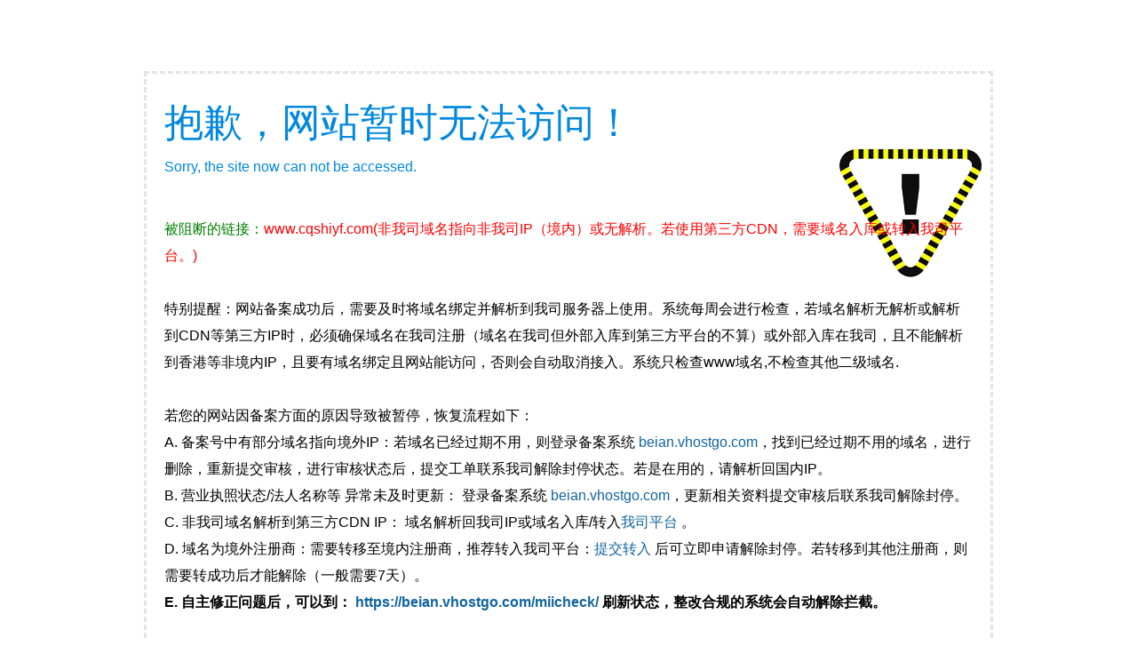

--- FILE ---
content_type: text/html
request_url: http://stopinfo.vhostgo.com/info3.html?data=www.cqshiyf.com&note=%E9%9D%9E%E6%88%91%E5%8F%B8%E5%9F%9F%E5%90%8D%E6%8C%87%E5%90%91%E9%9D%9E%E6%88%91%E5%8F%B8IP%EF%BC%88%E5%A2%83%E5%86%85%EF%BC%89%E6%88%96%E6%97%A0%E8%A7%A3%E6%9E%90%E3%80%82%E8%8B%A5%E4%BD%BF%E7%94%A8%E7%AC%AC%E4%B8%89%E6%96%B9CDN%EF%BC%8C%E9%9C%80%E8%A6%81%E5%9F%9F%E5%90%8D%E5%85%A5%E5%BA%93%E6%88%96%E8%BD%AC%E5%85%A5%E6%88%91%E5%8F%B8%E5%B9%B3%E5%8F%B0%E3%80%82&type=0
body_size: 3901
content:

<!DOCTYPE html PUBLIC "-//W3C//DTD XHTML 1.0 Transitional//EN" "http://www.w3.org/TR/xhtml1/DTD/xhtml1-transitional.dtd">
<html xmlns="http://www.w3.org/1999/xhtml">
<head>
    <meta http-equiv="Content-Type" content="text/html; charset=utf-8" />
    <title>很抱歉，网站暂时无法访问！</title>
    <style type="text/css">
        <!--
        body {margin: 0px; padding:0px; font-family:"微软雅黑", Arial, "Trebuchet MS", Verdana, Georgia,Baskerville,Palatino,Times; font-size:16px;}
        div{margin-left:auto; margin-right:auto;}
        a {text-decoration: none; color: #1064A0;}
        a:hover {color: #0078D2;cursor: pointer}
        img { border:none; }
        h1,h2,h3,h4 {
            /*	display:block;*/
            margin:0;
            font-weight:normal;
            font-family: "微软雅黑", Arial, "Trebuchet MS", Helvetica, Verdana ;
        }
        h1{font-size:44px; color:#0188DE; padding:20px 0px 10px 0px;}
        h2{color:#0188DE; font-size:16px; padding:10px 0px 40px 0px;}
        #wrapper{width:100%;}
        #page{width:910px; padding:20px 20px 40px 20px; margin-top:80px;}

        .button{width:180px; height:28px; margin-left:0px; margin-top:10px; background:#009CFF; border-bottom:4px solid #0188DE; text-align:center;}
        .button a{width:180px; height:28px; display:block; font-size:14px; color:#fff; }
        .button a:hover{ background:#5BBFFF;}

        a.apply-btn {
            display: inline-block;
            width: 200px;
            height: 50px;
            line-height: 50px;
            background: #0188DE;
            font-size: 20px;
            color: #cdfff7;
            text-align: center;
        }
        .detail-info{
            padding: 10px 0;
            border: 1px solid red;
            height: auto;
            width: 400px;
            position: absolute;
            left: 0;
            top:21px;
            background: #fff;
            border-radius: 3px;
            display: none;
        }
        .active .detail-info{
            display: block;
        }
        .msg-item{
            padding:0 20px;
            line-height: 26px;
            font-size: 14px;
            color:#000;
        }
        .msg-item label{
            float:left;
            height: 26px;
            line-height: 26px;
            width:100px;
            text-align: right;
        }
        .msg-item div{
            overflow: hidden;
            line-height: 26px;
            word-wrap: break-word;
            word-break: break-all;
        }
        -->
    </style></head>

<body>

<div id="wrapper">
    <div id="page" style="border-style:dashed; border-color:#e4e4e4; line-height:30px; background:url(sorry.png) no-repeat right 76px;">
        <h1>抱歉，网站暂时无法访问！</h1>
        <h2>Sorry, the site now can not be accessed. </h2>
        <!--<font color="green">所访问网址:</font><font color="red" id="J_url"></font><br />-->
        <!--<font color="green">所含关键字:</font><font color="red" id="J_k"></font><br />-->
        <font color="green">被阻断的链接：</font><font color="red" id="J_hostName"></font><font color="red" id="J_note"></font><br /><br />
        <!--
                提示：因此网页含有有害关键字而被系统自动阻断，若您是网站<a href="javascript:void(0)" onclick="dosearch()">管理员</a> ，请及时将有害信息清除并加强网站的管理！<br> 多次出现非法信息的网站可能会被网监等部门要求强制关闭！<BR>

                <br>
                若您是本站<a href="javascript:void(0)" onclick="dosearch()">管理员</a>,清理非法信息完毕后，请<a id="J_gourl">点击此处</a>申请恢复访问。（若实际未清除，1小时后会被系统重新拦截）
                <br>
                非法关键词可能隐藏在网页中，用“查看源文件”功能可以搜索到。国内机房有非法关键词拦截功能，香港、美国机房不拦截。-->

        <!--提示：经我司系统检测该网站上存在有害信息，且在我司发出通知以后24小时还未处理，所以现在链接已经被系统自动禁止访问，
        若您是网站<a href="javascript:void(0)" onclick="dosearch()">管理员</a>，可以<span  style="cursor:pointer;color:#1064A0;position: relative" href="javascript:;" onclick="dosearch()" _onclick="getDetailInfo(this)">
        【点击此处】<div class="detail-info" id="J_detailInfo"></div>
    </span>查看更多细节，
        也可以登录我司【管理中心-其它项目-非法信息监测】处点击【解除锁定】自主恢复此链接的网站访问，并根据【详情】所列线索清除相关有害信息。-->
        <!--<br><br>-->
        特别提醒：网站备案成功后，需要及时将域名绑定并解析到我司服务器上使用。系统每周会进行检查，若域名解析无解析或解析到CDN等第三方IP时，必须确保域名在我司注册（域名在我司但外部入库到第三方平台的不算）或外部入库在我司，且不能解析到香港等非境内IP，且要有域名绑定且网站能访问，否则会自动取消接入。系统只检查www域名,不检查其他二级域名.<br><br>
        若您的网站因备案方面的原因导致被暂停，恢复流程如下：<br>
        A. 备案号中有部分域名指向境外IP：若域名已经过期不用，则登录备案系统 <a href="https://beian.vhostgo.com" target="_blank">beian.vhostgo.com</a>，找到已经过期不用的域名，进行删除，重新提交审核，进行审核状态后，提交工单联系我司解除封停状态。若是在用的，请解析回国内IP。<br>
        B. 营业执照状态/法人名称等 异常未及时更新： 登录备案系统 <a href="https://beian.vhostgo.com" target="_blank">beian.vhostgo.com</a>，更新相关资料提交审核后联系我司解除封停。<br>
        C. 非我司域名解析到第三方CDN IP： 域名解析回我司IP或域名入库/转入<a href="https://beian.vhostgo.com/notice.asp?id=66" target="_blank">我司平台 </a>。<br>
        D. 域名为境外注册商：需要转移至境内注册商，推荐转入我司平台：<a href="https://www.west.cn/services/transfer/" target="_blank">提交转入</a> 后可立即申请解除封停。若转移到其他注册商，则需要转成功后才能解除（一般需要7天）。<br>
        <strong>E. 自主修正问题后，可以到： <a href="https://beian.vhostgo.com/miicheck/" target="_blank">https://beian.vhostgo.com/miicheck/</a>  刷新状态，整改合规的系统会自动解除拦截。</strong>
        <!--<div style="margin-top: 30px;text-align: center"><a class="apply-btn" onclick="addWhiteList()">申请添加白名单</a></div>-->
    </div>

</div>
<script>
    function getUrlParams(key, urlStr) {
        urlStr = urlStr || window.location.search.replace(/^\?/, "");
        var regExp = /(&|^)([^=]+)=([^&]*)(&|$)/
        var matched = urlStr.match(regExp);
        var obj = {};
        while (matched) {
            obj[matched[2]] = matched[3];
            urlStr = urlStr.replace(matched[0], "");
            matched = urlStr.match(regExp);
        }
        return key ? obj[key] : obj;
    }
    var k = getUrlParams('k') || "";
    var url = getUrlParams('url') || "";
    // 获取详细信息
    var id = getUrlParams('id') || "";
    var hostName = getUrlParams('data') || "";
    var note = getUrlParams('note') || "";
    var hasGetValue=false;
    document.getElementById('J_hostName').innerText = decodeURIComponent(hostName);
    document.getElementById('J_note').innerText = '('+decodeURIComponent(note)+')';
//    getDetailInfo();
    function addWhiteList() {
        location.href = "whitelist.html?url="+url;
    }

    function dosearch() {
//        return false;
        //从url解析出域名
//        url = decodeURIComponent(hostName);
//        url = url.split("/");
        location.href = 'http://unisec.vhostgo.com/search?q='+ hostName;
    }
    function abc(msgObj) {
        var msgArr = [];
        msgArr.push('<div class="msg-item"><label>有害信息数量：</label><div>'+msgObj.bcount+'条</div></div>');
        msgArr.push('<div class="msg-item"><label>安全员备注：</label><div>'+(decodeURIComponent(msgObj.mark)||"无")+'</div></div>');
        document.getElementById('J_detailInfo').innerText = msgArr.join('');
    }
    function getDetailInfo(dom) {
        if(!dom.className.match(/active/)){
            dom.className = dom.className + ' active';
        }else{
            dom.className = dom.className.replace(/active/,"");
        }
        if(hasGetValue){
            return;
        }
        hasGetValue=true;
        var infoScript = document.createElement("script");
        infoScript.src = "http://www.west.cn/web/illegal/api/data-for-info?id="+id;
        var s = document.getElementsByTagName("script")[0];
        s.parentNode.insertBefore(infoScript, s);
    }
</script>
</body>
</html>
